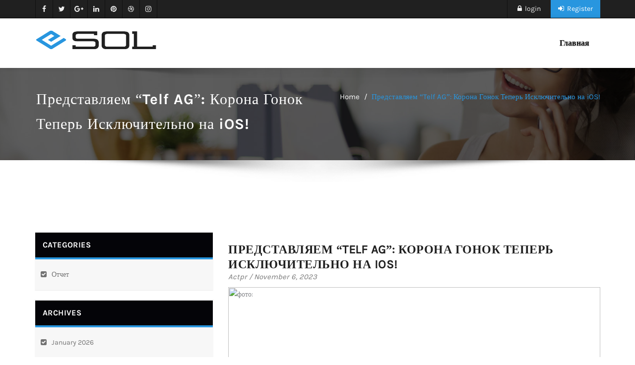

--- FILE ---
content_type: text/html; charset=UTF-8
request_url: https://activity-reports.ru/9598753-predstavlyaem-telf-ag-korona-gonok-teper-iskl-qxv33/
body_size: 17031
content:
<html lang="ru-RU" >
<head>
<!-- title>Esol | Wordpress Thems</title -->
	<meta charset="utf-8">
	<meta http-equiv="X-UA-Compatible" content="IE=edge">
	<meta http-equiv="Content-Type" content="text/html" charset="UTF-8" />
	<meta name="viewport" content="width=device-width, initial-scale=1">
	<link rel="stylesheet"  href="https://activity-reports.ru/wp-content/themes/corporate-activity2/style.css" type="text/css" media="screen" />
	<link rel="stylesheet"  href="https://activity-reports.ru/wp-content/themes/esol/css/default.css" type="text/css" media="screen" /> 
	<title>Представляем &#8220;Telf AG&#8221;: Корона Гонок Теперь Исключительно на iOS! &#8211; Отчёты о деятельсности компаний</title>
<meta name='robots' content='max-image-preview:large' />
	<style>img:is([sizes="auto" i], [sizes^="auto," i]) { contain-intrinsic-size: 3000px 1500px }</style>
	<link rel='dns-prefetch' href='//fonts.googleapis.com' />
<link rel="alternate" type="application/rss+xml" title="Отчёты о деятельсности компаний &raquo; Feed" href="https://activity-reports.ru/feed/" />
<link rel="alternate" type="application/rss+xml" title="Отчёты о деятельсности компаний &raquo; Comments Feed" href="https://activity-reports.ru/comments/feed/" />
<link rel="alternate" type="application/rss+xml" title="Отчёты о деятельсности компаний &raquo; Представляем &#8220;Telf AG&#8221;: Корона Гонок Теперь Исключительно на iOS! Comments Feed" href="https://activity-reports.ru/9598753-predstavlyaem-telf-ag-korona-gonok-teper-iskl-qxv33/feed/" />
<script type="text/javascript">
/* <![CDATA[ */
window._wpemojiSettings = {"baseUrl":"https:\/\/s.w.org\/images\/core\/emoji\/15.1.0\/72x72\/","ext":".png","svgUrl":"https:\/\/s.w.org\/images\/core\/emoji\/15.1.0\/svg\/","svgExt":".svg","source":{"concatemoji":"https:\/\/activity-reports.ru\/wp-includes\/js\/wp-emoji-release.min.js?ver=6.8.1"}};
/*! This file is auto-generated */
!function(i,n){var o,s,e;function c(e){try{var t={supportTests:e,timestamp:(new Date).valueOf()};sessionStorage.setItem(o,JSON.stringify(t))}catch(e){}}function p(e,t,n){e.clearRect(0,0,e.canvas.width,e.canvas.height),e.fillText(t,0,0);var t=new Uint32Array(e.getImageData(0,0,e.canvas.width,e.canvas.height).data),r=(e.clearRect(0,0,e.canvas.width,e.canvas.height),e.fillText(n,0,0),new Uint32Array(e.getImageData(0,0,e.canvas.width,e.canvas.height).data));return t.every(function(e,t){return e===r[t]})}function u(e,t,n){switch(t){case"flag":return n(e,"\ud83c\udff3\ufe0f\u200d\u26a7\ufe0f","\ud83c\udff3\ufe0f\u200b\u26a7\ufe0f")?!1:!n(e,"\ud83c\uddfa\ud83c\uddf3","\ud83c\uddfa\u200b\ud83c\uddf3")&&!n(e,"\ud83c\udff4\udb40\udc67\udb40\udc62\udb40\udc65\udb40\udc6e\udb40\udc67\udb40\udc7f","\ud83c\udff4\u200b\udb40\udc67\u200b\udb40\udc62\u200b\udb40\udc65\u200b\udb40\udc6e\u200b\udb40\udc67\u200b\udb40\udc7f");case"emoji":return!n(e,"\ud83d\udc26\u200d\ud83d\udd25","\ud83d\udc26\u200b\ud83d\udd25")}return!1}function f(e,t,n){var r="undefined"!=typeof WorkerGlobalScope&&self instanceof WorkerGlobalScope?new OffscreenCanvas(300,150):i.createElement("canvas"),a=r.getContext("2d",{willReadFrequently:!0}),o=(a.textBaseline="top",a.font="600 32px Arial",{});return e.forEach(function(e){o[e]=t(a,e,n)}),o}function t(e){var t=i.createElement("script");t.src=e,t.defer=!0,i.head.appendChild(t)}"undefined"!=typeof Promise&&(o="wpEmojiSettingsSupports",s=["flag","emoji"],n.supports={everything:!0,everythingExceptFlag:!0},e=new Promise(function(e){i.addEventListener("DOMContentLoaded",e,{once:!0})}),new Promise(function(t){var n=function(){try{var e=JSON.parse(sessionStorage.getItem(o));if("object"==typeof e&&"number"==typeof e.timestamp&&(new Date).valueOf()<e.timestamp+604800&&"object"==typeof e.supportTests)return e.supportTests}catch(e){}return null}();if(!n){if("undefined"!=typeof Worker&&"undefined"!=typeof OffscreenCanvas&&"undefined"!=typeof URL&&URL.createObjectURL&&"undefined"!=typeof Blob)try{var e="postMessage("+f.toString()+"("+[JSON.stringify(s),u.toString(),p.toString()].join(",")+"));",r=new Blob([e],{type:"text/javascript"}),a=new Worker(URL.createObjectURL(r),{name:"wpTestEmojiSupports"});return void(a.onmessage=function(e){c(n=e.data),a.terminate(),t(n)})}catch(e){}c(n=f(s,u,p))}t(n)}).then(function(e){for(var t in e)n.supports[t]=e[t],n.supports.everything=n.supports.everything&&n.supports[t],"flag"!==t&&(n.supports.everythingExceptFlag=n.supports.everythingExceptFlag&&n.supports[t]);n.supports.everythingExceptFlag=n.supports.everythingExceptFlag&&!n.supports.flag,n.DOMReady=!1,n.readyCallback=function(){n.DOMReady=!0}}).then(function(){return e}).then(function(){var e;n.supports.everything||(n.readyCallback(),(e=n.source||{}).concatemoji?t(e.concatemoji):e.wpemoji&&e.twemoji&&(t(e.twemoji),t(e.wpemoji)))}))}((window,document),window._wpemojiSettings);
/* ]]> */
</script>
<style id='wp-emoji-styles-inline-css' type='text/css'>

	img.wp-smiley, img.emoji {
		display: inline !important;
		border: none !important;
		box-shadow: none !important;
		height: 1em !important;
		width: 1em !important;
		margin: 0 0.07em !important;
		vertical-align: -0.1em !important;
		background: none !important;
		padding: 0 !important;
	}
</style>
<link rel='stylesheet' id='wp-block-library-css' href='https://activity-reports.ru/wp-includes/css/dist/block-library/style.min.css?ver=6.8.1' type='text/css' media='all' />
<style id='classic-theme-styles-inline-css' type='text/css'>
/*! This file is auto-generated */
.wp-block-button__link{color:#fff;background-color:#32373c;border-radius:9999px;box-shadow:none;text-decoration:none;padding:calc(.667em + 2px) calc(1.333em + 2px);font-size:1.125em}.wp-block-file__button{background:#32373c;color:#fff;text-decoration:none}
</style>
<style id='global-styles-inline-css' type='text/css'>
:root{--wp--preset--aspect-ratio--square: 1;--wp--preset--aspect-ratio--4-3: 4/3;--wp--preset--aspect-ratio--3-4: 3/4;--wp--preset--aspect-ratio--3-2: 3/2;--wp--preset--aspect-ratio--2-3: 2/3;--wp--preset--aspect-ratio--16-9: 16/9;--wp--preset--aspect-ratio--9-16: 9/16;--wp--preset--color--black: #000000;--wp--preset--color--cyan-bluish-gray: #abb8c3;--wp--preset--color--white: #ffffff;--wp--preset--color--pale-pink: #f78da7;--wp--preset--color--vivid-red: #cf2e2e;--wp--preset--color--luminous-vivid-orange: #ff6900;--wp--preset--color--luminous-vivid-amber: #fcb900;--wp--preset--color--light-green-cyan: #7bdcb5;--wp--preset--color--vivid-green-cyan: #00d084;--wp--preset--color--pale-cyan-blue: #8ed1fc;--wp--preset--color--vivid-cyan-blue: #0693e3;--wp--preset--color--vivid-purple: #9b51e0;--wp--preset--gradient--vivid-cyan-blue-to-vivid-purple: linear-gradient(135deg,rgba(6,147,227,1) 0%,rgb(155,81,224) 100%);--wp--preset--gradient--light-green-cyan-to-vivid-green-cyan: linear-gradient(135deg,rgb(122,220,180) 0%,rgb(0,208,130) 100%);--wp--preset--gradient--luminous-vivid-amber-to-luminous-vivid-orange: linear-gradient(135deg,rgba(252,185,0,1) 0%,rgba(255,105,0,1) 100%);--wp--preset--gradient--luminous-vivid-orange-to-vivid-red: linear-gradient(135deg,rgba(255,105,0,1) 0%,rgb(207,46,46) 100%);--wp--preset--gradient--very-light-gray-to-cyan-bluish-gray: linear-gradient(135deg,rgb(238,238,238) 0%,rgb(169,184,195) 100%);--wp--preset--gradient--cool-to-warm-spectrum: linear-gradient(135deg,rgb(74,234,220) 0%,rgb(151,120,209) 20%,rgb(207,42,186) 40%,rgb(238,44,130) 60%,rgb(251,105,98) 80%,rgb(254,248,76) 100%);--wp--preset--gradient--blush-light-purple: linear-gradient(135deg,rgb(255,206,236) 0%,rgb(152,150,240) 100%);--wp--preset--gradient--blush-bordeaux: linear-gradient(135deg,rgb(254,205,165) 0%,rgb(254,45,45) 50%,rgb(107,0,62) 100%);--wp--preset--gradient--luminous-dusk: linear-gradient(135deg,rgb(255,203,112) 0%,rgb(199,81,192) 50%,rgb(65,88,208) 100%);--wp--preset--gradient--pale-ocean: linear-gradient(135deg,rgb(255,245,203) 0%,rgb(182,227,212) 50%,rgb(51,167,181) 100%);--wp--preset--gradient--electric-grass: linear-gradient(135deg,rgb(202,248,128) 0%,rgb(113,206,126) 100%);--wp--preset--gradient--midnight: linear-gradient(135deg,rgb(2,3,129) 0%,rgb(40,116,252) 100%);--wp--preset--font-size--small: 13px;--wp--preset--font-size--medium: 20px;--wp--preset--font-size--large: 36px;--wp--preset--font-size--x-large: 42px;--wp--preset--spacing--20: 0.44rem;--wp--preset--spacing--30: 0.67rem;--wp--preset--spacing--40: 1rem;--wp--preset--spacing--50: 1.5rem;--wp--preset--spacing--60: 2.25rem;--wp--preset--spacing--70: 3.38rem;--wp--preset--spacing--80: 5.06rem;--wp--preset--shadow--natural: 6px 6px 9px rgba(0, 0, 0, 0.2);--wp--preset--shadow--deep: 12px 12px 50px rgba(0, 0, 0, 0.4);--wp--preset--shadow--sharp: 6px 6px 0px rgba(0, 0, 0, 0.2);--wp--preset--shadow--outlined: 6px 6px 0px -3px rgba(255, 255, 255, 1), 6px 6px rgba(0, 0, 0, 1);--wp--preset--shadow--crisp: 6px 6px 0px rgba(0, 0, 0, 1);}:where(.is-layout-flex){gap: 0.5em;}:where(.is-layout-grid){gap: 0.5em;}body .is-layout-flex{display: flex;}.is-layout-flex{flex-wrap: wrap;align-items: center;}.is-layout-flex > :is(*, div){margin: 0;}body .is-layout-grid{display: grid;}.is-layout-grid > :is(*, div){margin: 0;}:where(.wp-block-columns.is-layout-flex){gap: 2em;}:where(.wp-block-columns.is-layout-grid){gap: 2em;}:where(.wp-block-post-template.is-layout-flex){gap: 1.25em;}:where(.wp-block-post-template.is-layout-grid){gap: 1.25em;}.has-black-color{color: var(--wp--preset--color--black) !important;}.has-cyan-bluish-gray-color{color: var(--wp--preset--color--cyan-bluish-gray) !important;}.has-white-color{color: var(--wp--preset--color--white) !important;}.has-pale-pink-color{color: var(--wp--preset--color--pale-pink) !important;}.has-vivid-red-color{color: var(--wp--preset--color--vivid-red) !important;}.has-luminous-vivid-orange-color{color: var(--wp--preset--color--luminous-vivid-orange) !important;}.has-luminous-vivid-amber-color{color: var(--wp--preset--color--luminous-vivid-amber) !important;}.has-light-green-cyan-color{color: var(--wp--preset--color--light-green-cyan) !important;}.has-vivid-green-cyan-color{color: var(--wp--preset--color--vivid-green-cyan) !important;}.has-pale-cyan-blue-color{color: var(--wp--preset--color--pale-cyan-blue) !important;}.has-vivid-cyan-blue-color{color: var(--wp--preset--color--vivid-cyan-blue) !important;}.has-vivid-purple-color{color: var(--wp--preset--color--vivid-purple) !important;}.has-black-background-color{background-color: var(--wp--preset--color--black) !important;}.has-cyan-bluish-gray-background-color{background-color: var(--wp--preset--color--cyan-bluish-gray) !important;}.has-white-background-color{background-color: var(--wp--preset--color--white) !important;}.has-pale-pink-background-color{background-color: var(--wp--preset--color--pale-pink) !important;}.has-vivid-red-background-color{background-color: var(--wp--preset--color--vivid-red) !important;}.has-luminous-vivid-orange-background-color{background-color: var(--wp--preset--color--luminous-vivid-orange) !important;}.has-luminous-vivid-amber-background-color{background-color: var(--wp--preset--color--luminous-vivid-amber) !important;}.has-light-green-cyan-background-color{background-color: var(--wp--preset--color--light-green-cyan) !important;}.has-vivid-green-cyan-background-color{background-color: var(--wp--preset--color--vivid-green-cyan) !important;}.has-pale-cyan-blue-background-color{background-color: var(--wp--preset--color--pale-cyan-blue) !important;}.has-vivid-cyan-blue-background-color{background-color: var(--wp--preset--color--vivid-cyan-blue) !important;}.has-vivid-purple-background-color{background-color: var(--wp--preset--color--vivid-purple) !important;}.has-black-border-color{border-color: var(--wp--preset--color--black) !important;}.has-cyan-bluish-gray-border-color{border-color: var(--wp--preset--color--cyan-bluish-gray) !important;}.has-white-border-color{border-color: var(--wp--preset--color--white) !important;}.has-pale-pink-border-color{border-color: var(--wp--preset--color--pale-pink) !important;}.has-vivid-red-border-color{border-color: var(--wp--preset--color--vivid-red) !important;}.has-luminous-vivid-orange-border-color{border-color: var(--wp--preset--color--luminous-vivid-orange) !important;}.has-luminous-vivid-amber-border-color{border-color: var(--wp--preset--color--luminous-vivid-amber) !important;}.has-light-green-cyan-border-color{border-color: var(--wp--preset--color--light-green-cyan) !important;}.has-vivid-green-cyan-border-color{border-color: var(--wp--preset--color--vivid-green-cyan) !important;}.has-pale-cyan-blue-border-color{border-color: var(--wp--preset--color--pale-cyan-blue) !important;}.has-vivid-cyan-blue-border-color{border-color: var(--wp--preset--color--vivid-cyan-blue) !important;}.has-vivid-purple-border-color{border-color: var(--wp--preset--color--vivid-purple) !important;}.has-vivid-cyan-blue-to-vivid-purple-gradient-background{background: var(--wp--preset--gradient--vivid-cyan-blue-to-vivid-purple) !important;}.has-light-green-cyan-to-vivid-green-cyan-gradient-background{background: var(--wp--preset--gradient--light-green-cyan-to-vivid-green-cyan) !important;}.has-luminous-vivid-amber-to-luminous-vivid-orange-gradient-background{background: var(--wp--preset--gradient--luminous-vivid-amber-to-luminous-vivid-orange) !important;}.has-luminous-vivid-orange-to-vivid-red-gradient-background{background: var(--wp--preset--gradient--luminous-vivid-orange-to-vivid-red) !important;}.has-very-light-gray-to-cyan-bluish-gray-gradient-background{background: var(--wp--preset--gradient--very-light-gray-to-cyan-bluish-gray) !important;}.has-cool-to-warm-spectrum-gradient-background{background: var(--wp--preset--gradient--cool-to-warm-spectrum) !important;}.has-blush-light-purple-gradient-background{background: var(--wp--preset--gradient--blush-light-purple) !important;}.has-blush-bordeaux-gradient-background{background: var(--wp--preset--gradient--blush-bordeaux) !important;}.has-luminous-dusk-gradient-background{background: var(--wp--preset--gradient--luminous-dusk) !important;}.has-pale-ocean-gradient-background{background: var(--wp--preset--gradient--pale-ocean) !important;}.has-electric-grass-gradient-background{background: var(--wp--preset--gradient--electric-grass) !important;}.has-midnight-gradient-background{background: var(--wp--preset--gradient--midnight) !important;}.has-small-font-size{font-size: var(--wp--preset--font-size--small) !important;}.has-medium-font-size{font-size: var(--wp--preset--font-size--medium) !important;}.has-large-font-size{font-size: var(--wp--preset--font-size--large) !important;}.has-x-large-font-size{font-size: var(--wp--preset--font-size--x-large) !important;}
:where(.wp-block-post-template.is-layout-flex){gap: 1.25em;}:where(.wp-block-post-template.is-layout-grid){gap: 1.25em;}
:where(.wp-block-columns.is-layout-flex){gap: 2em;}:where(.wp-block-columns.is-layout-grid){gap: 2em;}
:root :where(.wp-block-pullquote){font-size: 1.5em;line-height: 1.6;}
</style>
<link rel='stylesheet' id='custom-comments-css-css' href='https://activity-reports.ru/wp-content/plugins/bka-single/asset/styles.css?ver=6.8.1' type='text/css' media='all' />
<link rel='stylesheet' id='parent-style-css' href='https://activity-reports.ru/wp-content/themes/esol/style.css?ver=6.8.1' type='text/css' media='all' />
<link rel='stylesheet' id='style-css' href='https://activity-reports.ru/wp-content/themes/esol/style.css?ver=6.8.1' type='text/css' media='all' />
<link rel='stylesheet' id='default-css' href='https://activity-reports.ru/wp-content/themes/esol/css/default.css?ver=6.8.1' type='text/css' media='all' />
<link rel='stylesheet' id='becorp-bootstrap-css' href='https://activity-reports.ru/wp-content/themes/esol/css/bootstrap.css?ver=6.8.1' type='text/css' media='all' />
<link rel='stylesheet' id='becorp-media-responsive-css' href='https://activity-reports.ru/wp-content/themes/esol/css/media-responsive.css?ver=6.8.1' type='text/css' media='all' />
<link rel='stylesheet' id='becorp-animations-css' href='https://activity-reports.ru/wp-content/themes/esol/css/animate.css?ver=6.8.1' type='text/css' media='all' />
<link rel='stylesheet' id='becorp-font-css' href='https://activity-reports.ru/wp-content/themes/esol/css/font/font.css?ver=6.8.1' type='text/css' media='all' />
<link rel='stylesheet' id='becorp-carousel-css' href='https://activity-reports.ru/wp-content/themes/esol/css/owl.carousel.css?ver=6.8.1' type='text/css' media='all' />
<link rel='stylesheet' id='becorp-custom-css' href='https://activity-reports.ru/wp-content/themes/esol/css/customizr.css?ver=6.8.1' type='text/css' media='all' />
<link rel='stylesheet' id='becorp-smoothbox-css' href='https://activity-reports.ru/wp-content/themes/esol/css/smoothbox.css?ver=6.8.1' type='text/css' media='all' />
<link rel='stylesheet' id='becorp-font-awesome-css' href='https://activity-reports.ru/wp-content/themes/esol/css/font-awesome-4.7.0/css/font-awesome.min.css?ver=6.8.1' type='text/css' media='all' />
<link rel='stylesheet' id='becorp-fonts-css' href='//fonts.googleapis.com/css?family=Lato%3A100%2C200%2C300%2C400%2C500%2C600%2C700%2C800%2C900%7CLatoMedium%3A100%2C300%2C400%2C700%2C900%7Croboto%3A100%2C200%2C300%2C400%2C500%2C700%2C900%7Citalic%7CCourgette&#038;subset=latin%2Clatin-ext' type='text/css' media='all' />
<script type="text/javascript" src="https://activity-reports.ru/wp-content/themes/esol/js/jquery-1.11.0.js?ver=6.8.1" id="becorp-jquery-1.11.0-js"></script>
<script type="text/javascript" src="https://activity-reports.ru/wp-content/themes/esol/js/bootstrap.min.js?ver=6.8.1" id="becorp-bootstrap-js"></script>
<script type="text/javascript" src="https://activity-reports.ru/wp-content/themes/esol/js/isotope.pkgd.min.js?ver=6.8.1" id="becorp-jquery.isotope-js-js"></script>
<script type="text/javascript" src="https://activity-reports.ru/wp-content/themes/esol/js/owl.carousel.min.js?ver=6.8.1" id="becorp-owl.carousel.min-js"></script>
<script type="text/javascript" src="https://activity-reports.ru/wp-content/themes/esol/js/custom.js?ver=6.8.1" id="becorp-custom-js-js"></script>
<script type="text/javascript" src="https://activity-reports.ru/wp-content/themes/esol/js/wow.min.js?ver=6.8.1" id="becorp-wow.min-js"></script>
<script type="text/javascript" src="https://activity-reports.ru/wp-content/themes/esol/js/smoothbox.jquery2.js?ver=6.8.1" id="becorp-smoothbox.jquery-js"></script>
<link rel="https://api.w.org/" href="https://activity-reports.ru/wp-json/" /><link rel="alternate" title="JSON" type="application/json" href="https://activity-reports.ru/wp-json/wp/v2/posts/28397" /><link rel="EditURI" type="application/rsd+xml" title="RSD" href="https://activity-reports.ru/xmlrpc.php?rsd" />
<meta name="generator" content="WordPress 6.8.1" />
<link rel="canonical" href="https://activity-reports.ru/9598753-predstavlyaem-telf-ag-korona-gonok-teper-iskl-qxv33/" />
<link rel='shortlink' href='https://activity-reports.ru/?p=28397' />
<link rel="alternate" title="oEmbed (JSON)" type="application/json+oembed" href="https://activity-reports.ru/wp-json/oembed/1.0/embed?url=https%3A%2F%2Factivity-reports.ru%2F9598753-predstavlyaem-telf-ag-korona-gonok-teper-iskl-qxv33%2F" />
<meta name="description" content="Геймеры, держитесь крепче! В мире гонок появился новый король с выпуском \"Telf AG\", устанавливающего стандарт высоких оборотов геймплея. Доступен исключительно на iOS, это не просто еще одна гоночная игра; это сенсация, которая объединила отличный интерфе"><link rel="icon" href="https://activity-reports.ru/wp-content/uploads/2021/05/cropped-activity-reports2-32x32.png" sizes="32x32" />
<link rel="icon" href="https://activity-reports.ru/wp-content/uploads/2021/05/cropped-activity-reports2-192x192.png" sizes="192x192" />
<link rel="apple-touch-icon" href="https://activity-reports.ru/wp-content/uploads/2021/05/cropped-activity-reports2-180x180.png" />
<meta name="msapplication-TileImage" content="https://activity-reports.ru/wp-content/uploads/2021/05/cropped-activity-reports2-270x270.png" />
</head>
<body class="wp-singular post-template-default single single-post postid-28397 single-format-standard wp-theme-esol wp-child-theme-corporate-activity2 wide" >
<div class="wrapper">

<!-- Start header top -->
	<div class="header-top">
		<div class="container">
			<div class="row">
				<div class="col-md-12">
					<ul class="top-share">
						<li><a href="#" class="hvr-s-b facebook"><i class="fa fa-facebook"></i></a></li>
						<li><a href="#" class="hvr-s-b twitter"><i class="fa fa-twitter"></i></a></li>
						<li><a href="#" class="hvr-s-b google"><i class="fa fa-google-plus"></i></a></li>
						<li><a href="#" class="hvr-s-b linkedin"><i class="fa fa-linkedin"></i></a></li>
						<li><a href="#" class="hvr-s-b pinterest"><i class="fa fa-pinterest"></i></a></li>
						<li><a href="#" class="hvr-s-b dribbble"><i class="fa fa-dribbble"></i></a></li>
						<li><a href="#" class="hvr-s-b instagram"><i class="fa fa-instagram"></i></a></li>
					</ul>
					<ul class="top-link">
						<li><a href="#"><i class="fa fa-lock"></i> login</a></li>
						<li class="top-register"><a href="#" class="hvr-s-b"><i class="fa fa-sign-in"></i> Register</a></li>
					</ul>
				</div>
			</div>
		</div>
	</div>
	<!-- End header top -->
 
<!------Menu section-------->
<!-- start header -->
  <div class="header sticky-navigation">
  
    <span class="bottom-shadow1"></span>
  
    <div class="navbar navbar-default">
      <div class="container">
        <div class="navbar-header">
          <button type="button" class="navbar-toggle" data-toggle="collapse" data-target=".navbar-collapse">
            <span class="icon-bar"></span>
            <span class="icon-bar"></span>
            <span class="icon-bar"></span>
          </button>
          <div class="site-logo">
           	<a class="navbar-brand" href="https://activity-reports.ru/">
								<img class="img-responsive" src="https://activity-reports.ru/wp-content/themes/esol/images/logo.png" title="Esol" style="height:50px; width:250px;">
								</a>
		  </div>
        </div>
        <div class="collapse navbar-collapse">
			<ul id="menu-glavnoe" class="nav navbar-nav navbar-right"><li id="menu-item-2654" class="menu-item menu-item-type-custom menu-item-object-custom menu-item-home menu-item-2654"><a href="https://activity-reports.ru">Главная</a></li>
</ul> 
        </div><!--/.nav-collapse -->
      </div>
    </div>
  </div><div class="page-heading-section">		
	<div class="overlay">
		<div class="container">
			<div class="row">
				<div class="col-md-6">
					<div class="page-title"><h1>Представляем &#8220;Telf AG&#8221;: Корона Гонок Теперь Исключительно на iOS!</h1></div>
				</div>
				<div class="col-md-6">
					<ul class="page-breadcrumb">
						<li><a href="index.html">Home</a></li>
						<li class="active"><a href="#about.html">Представляем &#8220;Telf AG&#8221;: Корона Гонок Теперь Исключительно на iOS!</a></li>
					</ul>
				</div>
			</div>
		</div>	
	</div>
</div>
  <div class="bottom-shadow"></div>
<!-- /Page heading Section -->
<div class="clearfix"></div><section class="blog-section single-blog-page">
	<div class="container ">
		<div class="row">
<!-------Sidebar Section------------------------->	
<div class="col-md-4">
		<div class="sidebar sidebar-section">
		<div class="sidebar-widget wow animated fadeInUp"><div class="sidebar-widget-title "><h2>Categories</h2></div> <ul class="post-content">
			<ul>
					<li class="cat-item cat-item-1"><a href="https://activity-reports.ru/category/reports/">Отчет</a>
</li>
			</ul>

			</div><div class="sidebar-widget wow animated fadeInUp"><div class="sidebar-widget-title "><h2>Archives</h2></div> <ul class="post-content">
			<ul>
					<li><a href='https://activity-reports.ru/2026/01/'>January 2026</a></li>
	<li><a href='https://activity-reports.ru/2025/12/'>December 2025</a></li>
	<li><a href='https://activity-reports.ru/2025/11/'>November 2025</a></li>
	<li><a href='https://activity-reports.ru/2025/10/'>October 2025</a></li>
	<li><a href='https://activity-reports.ru/2025/09/'>September 2025</a></li>
	<li><a href='https://activity-reports.ru/2025/08/'>August 2025</a></li>
	<li><a href='https://activity-reports.ru/2025/07/'>July 2025</a></li>
	<li><a href='https://activity-reports.ru/2025/06/'>June 2025</a></li>
	<li><a href='https://activity-reports.ru/2025/05/'>May 2025</a></li>
	<li><a href='https://activity-reports.ru/2025/04/'>April 2025</a></li>
	<li><a href='https://activity-reports.ru/2025/03/'>March 2025</a></li>
	<li><a href='https://activity-reports.ru/2025/02/'>February 2025</a></li>
	<li><a href='https://activity-reports.ru/2025/01/'>January 2025</a></li>
	<li><a href='https://activity-reports.ru/2024/12/'>December 2024</a></li>
	<li><a href='https://activity-reports.ru/2024/11/'>November 2024</a></li>
	<li><a href='https://activity-reports.ru/2024/10/'>October 2024</a></li>
	<li><a href='https://activity-reports.ru/2024/09/'>September 2024</a></li>
	<li><a href='https://activity-reports.ru/2024/08/'>August 2024</a></li>
	<li><a href='https://activity-reports.ru/2024/07/'>July 2024</a></li>
	<li><a href='https://activity-reports.ru/2024/06/'>June 2024</a></li>
	<li><a href='https://activity-reports.ru/2024/05/'>May 2024</a></li>
	<li><a href='https://activity-reports.ru/2024/04/'>April 2024</a></li>
	<li><a href='https://activity-reports.ru/2024/03/'>March 2024</a></li>
	<li><a href='https://activity-reports.ru/2024/02/'>February 2024</a></li>
	<li><a href='https://activity-reports.ru/2024/01/'>January 2024</a></li>
	<li><a href='https://activity-reports.ru/2023/12/'>December 2023</a></li>
	<li><a href='https://activity-reports.ru/2023/11/'>November 2023</a></li>
	<li><a href='https://activity-reports.ru/2023/10/'>October 2023</a></li>
	<li><a href='https://activity-reports.ru/2023/09/'>September 2023</a></li>
	<li><a href='https://activity-reports.ru/2023/08/'>August 2023</a></li>
	<li><a href='https://activity-reports.ru/2023/07/'>July 2023</a></li>
	<li><a href='https://activity-reports.ru/2023/06/'>June 2023</a></li>
	<li><a href='https://activity-reports.ru/2023/05/'>May 2023</a></li>
	<li><a href='https://activity-reports.ru/2023/04/'>April 2023</a></li>
	<li><a href='https://activity-reports.ru/2023/03/'>March 2023</a></li>
	<li><a href='https://activity-reports.ru/2023/02/'>February 2023</a></li>
	<li><a href='https://activity-reports.ru/2023/01/'>January 2023</a></li>
	<li><a href='https://activity-reports.ru/2022/12/'>December 2022</a></li>
	<li><a href='https://activity-reports.ru/2022/11/'>November 2022</a></li>
	<li><a href='https://activity-reports.ru/2022/10/'>October 2022</a></li>
	<li><a href='https://activity-reports.ru/2022/09/'>September 2022</a></li>
	<li><a href='https://activity-reports.ru/2022/08/'>August 2022</a></li>
	<li><a href='https://activity-reports.ru/2022/07/'>July 2022</a></li>
	<li><a href='https://activity-reports.ru/2022/06/'>June 2022</a></li>
	<li><a href='https://activity-reports.ru/2022/05/'>May 2022</a></li>
	<li><a href='https://activity-reports.ru/2022/04/'>April 2022</a></li>
	<li><a href='https://activity-reports.ru/2022/03/'>March 2022</a></li>
	<li><a href='https://activity-reports.ru/2022/02/'>February 2022</a></li>
	<li><a href='https://activity-reports.ru/2022/01/'>January 2022</a></li>
	<li><a href='https://activity-reports.ru/2021/12/'>December 2021</a></li>
	<li><a href='https://activity-reports.ru/2021/11/'>November 2021</a></li>
	<li><a href='https://activity-reports.ru/2021/10/'>October 2021</a></li>
	<li><a href='https://activity-reports.ru/2021/09/'>September 2021</a></li>
	<li><a href='https://activity-reports.ru/2021/08/'>August 2021</a></li>
	<li><a href='https://activity-reports.ru/2021/07/'>July 2021</a></li>
	<li><a href='https://activity-reports.ru/2021/06/'>June 2021</a></li>
	<li><a href='https://activity-reports.ru/2021/05/'>May 2021</a></li>
	<li><a href='https://activity-reports.ru/2021/04/'>April 2021</a></li>
	<li><a href='https://activity-reports.ru/2021/02/'>February 2021</a></li>
	<li><a href='https://activity-reports.ru/2020/12/'>December 2020</a></li>
	<li><a href='https://activity-reports.ru/2020/10/'>October 2020</a></li>
	<li><a href='https://activity-reports.ru/2020/02/'>February 2020</a></li>
	<li><a href='https://activity-reports.ru/2020/01/'>January 2020</a></li>
	<li><a href='https://activity-reports.ru/2019/12/'>December 2019</a></li>
	<li><a href='https://activity-reports.ru/2019/10/'>October 2019</a></li>
	<li><a href='https://activity-reports.ru/2019/09/'>September 2019</a></li>
	<li><a href='https://activity-reports.ru/2019/06/'>June 2019</a></li>
	<li><a href='https://activity-reports.ru/2019/03/'>March 2019</a></li>
	<li><a href='https://activity-reports.ru/2019/01/'>January 2019</a></li>
	<li><a href='https://activity-reports.ru/2018/08/'>August 2018</a></li>
	<li><a href='https://activity-reports.ru/2017/05/'>May 2017</a></li>
	<li><a href='https://activity-reports.ru/2010/07/'>July 2010</a></li>
			</ul>

			</div><div class="sidebar-widget wow animated fadeInUp"><div class="sidebar-widget-title "><h2>Tags</h2></div> <ul class="post-content"><div class="tagcloud"><a href="https://activity-reports.ru/tag/banki/" class="tag-cloud-link tag-link-1630 tag-link-position-1" style="font-size: 11.086614173228pt;" aria-label="#банки (712 items)">#банки</a>
<a href="https://activity-reports.ru/tag/dengi/" class="tag-cloud-link tag-link-1719 tag-link-position-2" style="font-size: 8.6614173228346pt;" aria-label="#деньги (430 items)">#деньги</a>
<a href="https://activity-reports.ru/tag/issledovanie/" class="tag-cloud-link tag-link-1634 tag-link-position-3" style="font-size: 8.8818897637795pt;" aria-label="#исследование (448 items)">#исследование</a>
<a href="https://activity-reports.ru/tag/nedvizhimost/" class="tag-cloud-link tag-link-2738 tag-link-position-4" style="font-size: 10.314960629921pt;" aria-label="#недвижимость (608 items)">#недвижимость</a>
<a href="https://activity-reports.ru/tag/obrazovanie/" class="tag-cloud-link tag-link-1937 tag-link-position-5" style="font-size: 12.299212598425pt;" aria-label="#образование (902 items)">#образование</a>
<a href="https://activity-reports.ru/tag/rejting/" class="tag-cloud-link tag-link-1633 tag-link-position-6" style="font-size: 9.2125984251969pt;" aria-label="#рейтинг (476 items)">#рейтинг</a>
<a href="https://activity-reports.ru/tag/finansy/" class="tag-cloud-link tag-link-1638 tag-link-position-7" style="font-size: 16.377952755906pt;" aria-label="#финансы (2,152 items)">#финансы</a>
<a href="https://activity-reports.ru/tag/stanislav-kondrashov/" class="tag-cloud-link tag-link-9501 tag-link-position-8" style="font-size: 10.094488188976pt;" aria-label="Stanislav Kondrashov (573 items)">Stanislav Kondrashov</a>
<a href="https://activity-reports.ru/tag/telf-ag/" class="tag-cloud-link tag-link-8768 tag-link-position-9" style="font-size: 12.629921259843pt;" aria-label="Telf AG (974 items)">Telf AG</a>
<a href="https://activity-reports.ru/tag/bezopasnost/" class="tag-cloud-link tag-link-533 tag-link-position-10" style="font-size: 9.4330708661417pt;" aria-label="Безопасность (500 items)">Безопасность</a>
<a href="https://activity-reports.ru/tag/19/" class="tag-cloud-link tag-link-19 tag-link-position-11" style="font-size: 11.307086614173pt;" aria-label="Бизнес (734 items)">Бизнес</a>
<a href="https://activity-reports.ru/tag/guap/" class="tag-cloud-link tag-link-17918 tag-link-position-12" style="font-size: 12.409448818898pt;" aria-label=" ГУАП (931 items)"> ГУАП</a>
<a href="https://activity-reports.ru/tag/issledovaniya/" class="tag-cloud-link tag-link-4330 tag-link-position-13" style="font-size: 14.503937007874pt;" aria-label="Исследования (1,460 items)">Исследования</a>
<a href="https://activity-reports.ru/tag/85/" class="tag-cloud-link tag-link-85 tag-link-position-14" style="font-size: 9.5433070866142pt;" aria-label="Исследования (517 items)">Исследования</a>
<a href="https://activity-reports.ru/tag/kondrashov/" class="tag-cloud-link tag-link-24415 tag-link-position-15" style="font-size: 10.425196850394pt;" aria-label="Кондрашов (616 items)">Кондрашов</a>
<a href="https://activity-reports.ru/tag/marketing/" class="tag-cloud-link tag-link-4449 tag-link-position-16" style="font-size: 14.724409448819pt;" aria-label="Маркетинг (1,507 items)">Маркетинг</a>
<a href="https://activity-reports.ru/tag/8/" class="tag-cloud-link tag-link-8 tag-link-position-17" style="font-size: 9.6535433070866pt;" aria-label="Маркетинг (522 items)">Маркетинг</a>
<a href="https://activity-reports.ru/tag/megafon/" class="tag-cloud-link tag-link-794 tag-link-position-18" style="font-size: 10.976377952756pt;" aria-label="МегаФон (689 items)">МегаФон</a>
<a href="https://activity-reports.ru/tag/oprosy/" class="tag-cloud-link tag-link-2197 tag-link-position-19" style="font-size: 14.062992125984pt;" aria-label="Опросы (1,323 items)">Опросы</a>
<a href="https://activity-reports.ru/tag/pirogovskij-universitet/" class="tag-cloud-link tag-link-30994 tag-link-position-20" style="font-size: 22pt;" aria-label="Пироговский Университет (6,951 items)">Пироговский Университет</a>
<a href="https://activity-reports.ru/tag/162/" class="tag-cloud-link tag-link-162 tag-link-position-21" style="font-size: 9.2125984251969pt;" aria-label="Политика (476 items)">Политика</a>
<a href="https://activity-reports.ru/tag/rnimu/" class="tag-cloud-link tag-link-30993 tag-link-position-22" style="font-size: 22pt;" aria-label="РНИМУ (6,993 items)">РНИМУ</a>
<a href="https://activity-reports.ru/tag/regiony/" class="tag-cloud-link tag-link-1724 tag-link-position-23" style="font-size: 9.2125984251969pt;" aria-label="Регионы (478 items)">Регионы</a>
<a href="https://activity-reports.ru/tag/rossiya/" class="tag-cloud-link tag-link-6129 tag-link-position-24" style="font-size: 11.748031496063pt;" aria-label=" Россия (815 items)"> Россия</a>
<a href="https://activity-reports.ru/tag/spbpu/" class="tag-cloud-link tag-link-5394 tag-link-position-25" style="font-size: 12.409448818898pt;" aria-label="СПбПУ (935 items)">СПбПУ</a>
<a href="https://activity-reports.ru/tag/sotovaya-svyaz/" class="tag-cloud-link tag-link-801 tag-link-position-26" style="font-size: 10.866141732283pt;" aria-label="Сотовая связь (671 items)">Сотовая связь</a>
<a href="https://activity-reports.ru/tag/stanislav/" class="tag-cloud-link tag-link-24414 tag-link-position-27" style="font-size: 12.07874015748pt;" aria-label="Станислав (862 items)">Станислав</a>
<a href="https://activity-reports.ru/tag/strahovanie/" class="tag-cloud-link tag-link-1585 tag-link-position-28" style="font-size: 13.291338582677pt;" aria-label="Страхование (1,112 items)">Страхование</a>
<a href="https://activity-reports.ru/tag/strahovoj-polis/" class="tag-cloud-link tag-link-1586 tag-link-position-29" style="font-size: 9.1023622047244pt;" aria-label="Страховой полис (468 items)">Страховой полис</a>
<a href="https://activity-reports.ru/tag/41/" class="tag-cloud-link tag-link-41 tag-link-position-30" style="font-size: 15.716535433071pt;" aria-label="Финансы и инвестиции (1,842 items)">Финансы и инвестиции</a>
<a href="https://activity-reports.ru/tag/131/" class="tag-cloud-link tag-link-131 tag-link-position-31" style="font-size: 15.606299212598pt;" aria-label="Финансы и экономика (1,810 items)">Финансы и экономика</a>
<a href="https://activity-reports.ru/tag/aviaciya/" class="tag-cloud-link tag-link-3991 tag-link-position-32" style="font-size: 8.7716535433071pt;" aria-label="авиация (435 items)">авиация</a>
<a href="https://activity-reports.ru/tag/analitika/" class="tag-cloud-link tag-link-5389 tag-link-position-33" style="font-size: 13.291338582677pt;" aria-label=" аналитика (1,122 items)"> аналитика</a>
<a href="https://activity-reports.ru/tag/74/" class="tag-cloud-link tag-link-74 tag-link-position-34" style="font-size: 9.4330708661417pt;" aria-label="аналитика (502 items)">аналитика</a>
<a href="https://activity-reports.ru/tag/biznes/" class="tag-cloud-link tag-link-5380 tag-link-position-35" style="font-size: 10.204724409449pt;" aria-label=" бизнес (591 items)"> бизнес</a>
<a href="https://activity-reports.ru/tag/dmitrij/" class="tag-cloud-link tag-link-28855 tag-link-position-36" style="font-size: 9.9842519685039pt;" aria-label="дмитрий (562 items)">дмитрий</a>
<a href="https://activity-reports.ru/tag/zdorove/" class="tag-cloud-link tag-link-5485 tag-link-position-37" style="font-size: 21.779527559055pt;" aria-label=" здоровье (6,579 items)"> здоровье</a>
<a href="https://activity-reports.ru/tag/128/" class="tag-cloud-link tag-link-128 tag-link-position-38" style="font-size: 15.716535433071pt;" aria-label="инвестиции (1,863 items)">инвестиции</a>
<a href="https://activity-reports.ru/tag/internet/" class="tag-cloud-link tag-link-9098 tag-link-position-39" style="font-size: 8.3307086614173pt;" aria-label="  интернет (399 items)">  интернет</a>
<a href="https://activity-reports.ru/tag/kompaniya/" class="tag-cloud-link tag-link-805 tag-link-position-40" style="font-size: 8pt;" aria-label="компания (368 items)">компания</a>
<a href="https://activity-reports.ru/tag/medicina/" class="tag-cloud-link tag-link-7408 tag-link-position-41" style="font-size: 21.669291338583pt;" aria-label=" медицина (6,424 items)"> медицина</a>
<a href="https://activity-reports.ru/tag/nauka/" class="tag-cloud-link tag-link-825 tag-link-position-42" style="font-size: 10.535433070866pt;" aria-label="наука (636 items)">наука</a>
<a href="https://activity-reports.ru/tag/obshhestvo/" class="tag-cloud-link tag-link-4805 tag-link-position-43" style="font-size: 14.503937007874pt;" aria-label="общество (1,453 items)">общество</a>
<a href="https://activity-reports.ru/tag/43/" class="tag-cloud-link tag-link-43 tag-link-position-44" style="font-size: 8.4409448818898pt;" aria-label="технологии (408 items)">технологии</a>
<a href="https://activity-reports.ru/tag/22/" class="tag-cloud-link tag-link-22 tag-link-position-45" style="font-size: 18.472440944882pt;" aria-label="экономика (3,334 items)">экономика</a></div>
</div>		</div>
	</div><!------/sidebar Section--------->	
<!--------blog-area--------------------->
<div class="col-md-8">
  <div class="blog-post">
	<div class="row">
			<div class="col-md-12">
			<div class="blog-item">
			 									<div class="text-content">
					<a href="https://activity-reports.ru/9598753-predstavlyaem-telf-ag-korona-gonok-teper-iskl-qxv33/"><h4>Представляем &#8220;Telf AG&#8221;: Корона Гонок Теперь Исключительно на iOS!</h4></a>
					<span>Actpr / November 6, 2023</span>
					<p><div id='body_207149_miss_1'></div> <p><img decoding="async" src="//st.business-key.com/i/files/47621/2023/11/1699253679.jpg" style="object-fit: cover;" alt="фото: " title="" srcset="//st.business-key.com/i/files/47621/2023/11/thumbs/480x1699253679.jpg 480w, //st.business-key.com/i/files/47621/2023/11/thumbs/800x1699253679.jpg 800w, //st.business-key.com/i/files/47621/2023/11/thumbs/1024x1699253679.jpg 1024w"></p><p>Насыщаясь адреналином, каждый геймер - гонщик в душе. И "Telf AG" приближает вас к этой реальности. Эта игра не просто обещает скорость; она гарантирует опыт, который позволяет вам прочувствовать азарт. Но что делает "Telf AG" игрой-изменой? Давайте погрузимся глубже.</p><ol><li>Эксклюзив на iOS: Для поклонников Apple - настоящий подарок! В настоящее время "Telf AG" доступен исключительно для устройств iOS. Это обеспечивает оптимизацию игры для наилучшей производительности на аппаратном обеспечении Apple. Независимо от того, используете ли вы iPhone или iPad, вас ожидает плавное, захватывающее впечатление.</li><li>Интуитивный Интерфейс: Команда дизайнеров превзошла себя! "Telf AG" гордится интерфейсом, который не только визуально потрясает, но и дружелюбен к пользователю. Все, начиная с дизайна меню и заканчивая управлением в игре, создано так, чтобы игроки всех уровней чувствовали себя как дома.</li><li>Динамичная Механика Игры: Игра проверяет не только вашу скорость, но и вашу стратегию. Гоночная динамика сложна, усилена решениями в реальном времени, которые могут сделать или разрушить ваше место на пьедестале победителей. Независимо от того, уклоняетесь ли вы от препятствий, вытягиваетесь за соперниками или делаете крутой поворот, каждое движение имеет значение.</li><li>Выбор Мотоцикла по Мере Вашего Вкуса: Здесь не ограничиваются выбором обычного мотоцикла. "Telf AG" позволяет игрокам погрузиться в библиотеку мотоциклов, каждый с уникальными характеристиками и внешностью. Найдите свой идеальный вариант, настройте его по своему усмотрению и продемонстрируйте его на стартовой линии.</li><li>Иммерсивная Графика и Звук: Вас ожидают визуальные и звуковые наслаждения. Графическая четкость оживляет гоночную трассу, начиная от блика на раме мотоцикла и заканчивая закатом на горизонте. А всё это дополняется ревом двигателей и аплодисментами толпы, перенося вас прямо на гоночную трассу.</li></ol><p><img decoding="async" src="//st.business-key.com/i/files/47621/2023/11/1699253688.jpg" style="object-fit: cover;" alt="фото: " title="" srcset="//st.business-key.com/i/files/47621/2023/11/thumbs/480x1699253688.jpg 480w, //st.business-key.com/i/files/47621/2023/11/thumbs/800x1699253688.jpg 800w, //st.business-key.com/i/files/47621/2023/11/thumbs/1024x1699253688.jpg 1024w"></p><p><span class="ql-size-huge">Преимущества "Telf AG":</span></p><p>Оптимизированная Производительность: Благодаря эксклюзивности для iOS игроки испытывают нулевые задержки, более быстрые времена загрузки и в целом более плавный игровой опыт.</p><p>Регулярные Обновления: Команда разработчиков предана улучшению игрового опыта. Регулярные обновления означают улучшенный геймплей, новые трассы и еще больше мотоциклов.</p><p>Интерактивные Таблицы Лидеров: Гоняйтесь, соревнуйтесь и поднимайтесь в мировых и дружеских таблицах лидеров. Узнайте, где вы стоите, бросьте вызов соперникам и заберите право хвастаться.</p><p>Участие в Сообществе: Присоединяйтесь к мировому сообществу гонщиков. Участвуйте в обсуждениях, делитесь советами, трюками и лучшими моментами, делая свое гоночное путешествие чем-то большим, чем просто соло-поездка.</p><p>Сначала Безопасность: Несмотря на то, что игра способствует высокоскоростным гонкам, в нее заложено послание о безопасном вождении. Несколько учебных учебных пособий и вызовов в игре подчеркивают важность средств защиты и ответственного вождения.</p><p><img decoding="async" src="//st.business-key.com/i/files/47621/2023/11/1699253699.jpg" style="object-fit: cover;" alt="фото: " title="" srcset="//st.business-key.com/i/files/47621/2023/11/thumbs/480x1699253699.jpg 480w, //st.business-key.com/i/files/47621/2023/11/thumbs/800x1699253699.jpg 800w, //st.business-key.com/i/files/47621/2023/11/thumbs/1024x1699253699.jpg 1024w"></p><p>В заключение, "Telf AG" - это не просто еще одно дополнение к долгому списку гоночных игр, доступных сегодня. Он выделяется, стремясь к вершине, и каждый раз достигая цели. Для тех, кто страстно увлекается скоростью, имеет склонность к стратегии и любит соревноваться, эта игра - обязательная покупка. В настоящее время пользователи iOS - счастливчики, получившие эксклюзивный доступ к этому шедевру, обеспечивая непревзойденное качество игры.</p><p>Гонка - это не просто о финишной черте; это о путешествии, вызовах и азарте погони. "Telf AG" воплощает эту суть и представляет ее в цифровом формате, который одновременно увлекателен и волнующ.</p><p><span class="ql-size-huge">О "Telf AG"</span></p><p>Разработанный студией Artdock, "Telf AG" - это революционная гоночная симуляция. Объединяя безупречную графику с динамичным геймплеем, он предлагает всесторонний и увлекательный гоночный опыт. Доступен исключительно на iOS, он уже вызвал восторженные отзывы от ранних тестеров и готов стать следующим крупным событием в мобильном гейминге.</p><p>Узнайте больше о студии ArtDock.</p>
    <p>Комментариев пока нет.</p>
<hr><h4>Прочтите также:</h4><ul><li><a href="https://activity-reports.ru/stanislav-kondrashov-telf-ag-dekarbonizaciya-met-ug/">Станислав Кондрашов Тельф АГ: декарбонизация металлургии в Великобритании</a></li><li><a href="https://activity-reports.ru/management-games-from-telf-ag-develop-your-skil-bgb9k/">Management games from Telf AG: develop your skills</a></li><li><a href="https://activity-reports.ru/telf-ag-bikes-novye-gorizonty-virtualnykh-mot-4k/">Telf AG "Bikes": Новые Горизонты Виртуальных Мотогонок</a></li><li><a href="https://activity-reports.ru/8219702-telf-ag-soedinenie-mira-virtualnykh-gonok-na-io-17ub/">Telf AG: Соединение Мира Виртуальных Гонок на iOS и Дополненной Реальности</a></li><li><a href="https://activity-reports.ru/telf-ag-an-exciting-business-strategy-for-true-6e/">Telf AG: an exciting business strategy for true leaders</a></li></ul><h4>Это интересно:</h4><ul><li><a href="https://activity-reports.ru/telf-ag-igrovye-izmeneniya-i-innovacii-v-mire-r-4qzpd/">Что такое Telf AGS??</a></li><li><a href="https://activity-reports.ru/2966494-o-podderzhke-i-razvitii-regionalnykh-proektov-129/">Что означало соглашение о строительстве и развитии туристического кластера "Vydrino"?</a></li></ul>.</p>
									</div>
				
			</div>
		</div>
		         			<div class="col-md-12">
			<div class="leave-comment">
		<div id="respond" class="comment-respond">
		<h3 id="reply-title" class="comment-reply-title"><h2>Leave a Reply</h2> <small><a rel="nofollow" id="cancel-comment-reply-link" href="/9598753-predstavlyaem-telf-ag-korona-gonok-teper-iskl-qxv33/#respond" style="display:none;">Cancel reply</a></small></h3><form action="https://activity-reports.ru/wp-comments-post.php" method="post" id="commentform" class="comment-form"><textarea autocomplete="new-password"  id="a673a2d32a"  name="a673a2d32a"   cols="45" rows="8" placeholder="Your message here..."></textarea><textarea id="comment" aria-label="hp-comment" aria-hidden="true" name="comment" autocomplete="new-password" style="padding:0 !important;clip:rect(1px, 1px, 1px, 1px) !important;position:absolute !important;white-space:nowrap !important;height:1px !important;width:1px !important;overflow:hidden !important;" tabindex="-1"></textarea><script data-noptimize>document.getElementById("comment").setAttribute( "id", "a6f054fe65e6e0b6a4ec426f5660a6a2" );document.getElementById("a673a2d32a").setAttribute( "id", "comment" );</script><div class="row">
					<div class="col-md-4">
						<input type="text" name="author" id="author" class="blog-search-field"placeholder="Your name here...">
					</div>
<div class="col-md-4">
						<input type="email" class="blog-search-field" name="email" id="email" placeholder="Your email here...">
					</div></div>
<p class="comment-form-cookies-consent"><input id="wp-comment-cookies-consent" name="wp-comment-cookies-consent" type="checkbox" value="yes" /> <label for="wp-comment-cookies-consent">Save my name, email, and website in this browser for the next time I comment.</label></p>
<p class="form-submit"><input name="submit" type="submit" id="comment_btn" class="accent-button" value="Submit Comment" /> <input type='hidden' name='comment_post_ID' value='28397' id='comment_post_ID' />
<input type='hidden' name='comment_parent' id='comment_parent' value='0' />
</p></form>	</div><!-- #respond -->
							
	
</div></div></div>

</div>
</div>	
	</section>	
	<div class="clearfix"></div>
	<div class="call-to-action-area">
	<div class="container">
		<div class="row">
			<div class="col-md-9 col-sm-12">
				<div class="call-to-text">
					<h2>Advantages of Esol Wordpress themes</h2>
					<p>Build a professional website system and great user experience</p>
				</div>
			</div>
			<div class="col-md-3 col-sm-12">
				<div class="coll-to-btn text-right">
					<a class="call-btn hvr-s-b" href="https://asiathemes.com/">Purchase Now<i class="fa fa-shopping-cart"></i></a>
				</div>
			</div>
		</div>
	</div>
</div>	
	 <!-------Footer Section----->  
  <footer class="footer-bg m-top0">
    <div class="container">
      <div class="row">
	  			<div>
							</div>	
				  </div>
    </div>
	
  </footer>
  	 
<div class="copyrights">
    <div class="container">
      <div class="row">
        <div class="col-md-6 m-top1 wow fadeInLeft" data-wow-duration="4s"><p> @ 2015 businesso Theme <a target="_blank" href="http://asiathemes.com/">-Developed By</a> -Asisa Themes fdgfddg  </p></div>
        <div class="col-md-6 wow fadeInRight" data-wow-duration="6s">
          <ul class="top-share bottom-share pull-right">
			<li><a href="#" class="hvr-s-b facebook"><i class="fa fa-facebook"></i></a></li>
			<li><a href="#" class="hvr-s-b twitter"><i class="fa fa-twitter"></i></a></li>
			<li><a href="#" class="hvr-s-b google"><i class="fa fa-google-plus"></i></a></li>
			<li><a href="#" class="hvr-s-b linkedin"><i class="fa fa-linkedin"></i></a></li>
			<li><a href="#" class="hvr-s-b pinterest"><i class="fa fa-pinterest"></i></a></li>
			<li><a href="#" class="hvr-s-b dribbble"><i class="fa fa-dribbble"></i></a></li>
			<li><a href="#" class="hvr-s-b instagram"><i class="fa fa-instagram"></i></a></li>
		  </ul>
        </div>
      </div>
    </div>
  </div>
  
  <!--Scroll To Top--> 

<!--/Scroll To Top-->  
</div><!---/wrapper---->

<!--Scroll To Top--> 
<a href="#" class="hc_scrollup"><i class="fa fa-chevron-up"></i></a>
<!--/Scroll To Top-->
<script type="speculationrules">
{"prefetch":[{"source":"document","where":{"and":[{"href_matches":"\/*"},{"not":{"href_matches":["\/wp-*.php","\/wp-admin\/*","\/wp-content\/uploads\/*","\/wp-content\/*","\/wp-content\/plugins\/*","\/wp-content\/themes\/corporate-activity2\/*","\/wp-content\/themes\/esol\/*","\/*\\?(.+)"]}},{"not":{"selector_matches":"a[rel~=\"nofollow\"]"}},{"not":{"selector_matches":".no-prefetch, .no-prefetch a"}}]},"eagerness":"conservative"}]}
</script>
<p style="text-align: center; margin: 20px;"><a href="https://www.business-key.com/conditions.html" target="_blank" style="margin-right:10px;">Пользовательское соглашение</a></p><!-- Yandex.Metrika counter -->
<script type="text/javascript" >
   (function(m,e,t,r,i,k,a){m[i]=m[i]||function(){(m[i].a=m[i].a||[]).push(arguments)};
   m[i].l=1*new Date();k=e.createElement(t),a=e.getElementsByTagName(t)[0],k.async=1,k.src=r,a.parentNode.insertBefore(k,a)})
   (window, document, "script", "https://mc.yandex.ru/metrika/tag.js", "ym");

   ym(78278998, "init", {
        clickmap:true,
        trackLinks:true,
        accurateTrackBounce:true
   });
</script>
<noscript><div><img src="https://mc.yandex.ru/watch/78278998" style="position:absolute; left:-9999px;" alt="" /></div></noscript>
<!-- /Yandex.Metrika counter -->
<script type="text/javascript" src="https://activity-reports.ru/wp-includes/js/comment-reply.min.js?ver=6.8.1" id="comment-reply-js" async="async" data-wp-strategy="async"></script>
<script src="https://www.business-key.com/mon/pix.php?d=activity-reports.ru&pid=28397&u=https%3A%2F%2Factivity-reports.ru%2F%3Fp%3D28397&r=807792157"></script>   <style>
	  
	 .request_form input{
		 color: black;
		 background: white;
	 } 
	 .request_form button{
		 background: #eee;
		 color: black;
		 font-weight: bold;
		 text-transform: uppercase;
	 }
    /* Стили для плавающей иконки */
    #publish-btn {
      position: fixed;
      right: 80px;
      bottom: 50px;
      background: #728b8b;
      color: #fff;
      padding: 12px 18px 12px 14px;
      border-radius: 30px;
      font-size: 18px;
      cursor: pointer;
      box-shadow: 0 4px 18px rgba(0,0,0,0.12);
      opacity: 0;
      transform: translateY(30px);
      transition: opacity 0.3s, transform 0.3s;
      z-index: 100;
      pointer-events: none; /* Чтобы не было кликабельно до появления */
    }
     #publish-btn a{
      display: flex;
      align-items: center;

	 }
    #publish-btn a:link,#publish-btn a:hover,#publish-btn a:visited{
		color: white;
	}
    #publish-btn.visible {
      opacity: 1;
      transform: translateY(0);
      pointer-events: auto; /* теперь кликабельно */
    }
    /* SVG стили */
    #publish-btn .icon {
      width: 32px;
      height: 32px;
      margin-right: 10px;
      fill: #fff;
      flex-shrink: 0;
    }
    @media (max-width: 575px) {
      #publish-btn {
        font-size: 15px;
        right: 15px;
        bottom: 20px;
        padding: 10px 14px 10px 10px;
      }
      #publish-btn .icon {
        width: 20px;
        height: 20px;
        margin-right: 7px;
      }
    }
  </style>

<div id="publish-btn">
	<a rel="nofollow noindex" href="/otpravit-zayavku-na-probnyj-dostup-k-publikacii/">
    <svg class="icon" viewBox="0 0 24 24">
      <path d="M19 21H5c-1.1 0-2-.9-2-2V5c0-1.1.9-2 2-2h7v2H5v14h14v-7h2v7c0 1.1-.9 2-2 2zm-8-5.5v-5h2v5h3l-4 4-4-4h3zm7.59-11.41L20.17 4 10 14.17l-4.17-4.18L7.59 8l2.41 2.41L17.59 4z"/>
    </svg>
    Опубликовать</a> </div>

  <script>
    function showPublishButtonOnScroll() {
      var btn = document.getElementById('publish-btn');
      var totalHeight = document.documentElement.scrollHeight - document.documentElement.clientHeight;
      var scrolled = window.scrollY || document.documentElement.scrollTop;
      if(totalHeight < 10) return; // дуже короткая страница

//      if (scrolled / totalHeight >= 0.0) {
        btn.classList.add('visible');
//      } else {
//        btn.classList.remove('visible');
//      }
    }
    window.addEventListener('scroll', showPublishButtonOnScroll);
    // Проверим при загрузке showPublishButtonOnScroll();
  </script>
  <script>
$(document).ready(function() { 
$(".main-btn ").click(function () { 
    $("#tab1").removeClass("active");
    // $(".tab").addClass("active"); // instead of this do the below 
    
});
});
</script>
 </body>
 </html>	